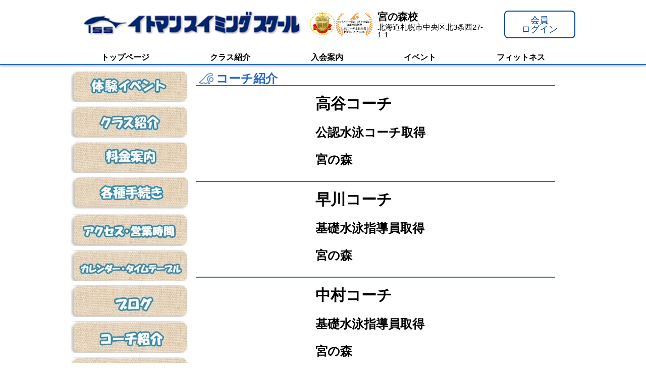

--- FILE ---
content_type: text/html; charset=UTF-8
request_url: https://www.itoman.com/school/coaches.php?school=miyanomori
body_size: 2651
content:

<!DOCTYPE html>
<html>

<head><script>(function(w,i,g){w[g]=w[g]||[];if(typeof w[g].push=='function')w[g].push(i)})
(window,'GTM-PKWW','google_tags_first_party');</script><script>(function(w,d,s,l){w[l]=w[l]||[];(function(){w[l].push(arguments);})('set', 'developer_id.dY2E1Nz', true);
		var f=d.getElementsByTagName(s)[0],
		j=d.createElement(s);j.async=true;j.src='/ngstracking/';
		f.parentNode.insertBefore(j,f);
		})(window,document,'script','dataLayer');</script>
  <meta charset="utf-8">
  <meta http-equiv="X-UA-Compatible" content="IE=edge">
  <title>
            【体験教室受付中】イトマンスイミングスクール|宮の森校
    </title>
<meta content="イトマン,スイミング,水泳教室,ベビー,宮の森,北海道札幌市中央区,東西線西28丁目駅" name="keywords">
<meta content="北海道札幌市中央区" name="description">  <link rel="stylesheet" href="./assets/css/unpkg.css">
  <link rel="stylesheet" href="./css/style.css">
  <link rel="stylesheet" href="./css/coaches.css">
<script type="text/javascript" async src="/js/tracking_code.js" charset="utf-8"></script></head>

<body>
  <div id="app">
    <!-- ヘッダー-->
    <section id="header" class="wrapper">
    <div class="top_logos flex">
        <a href="https://www.itoman.com/"><img src="https://www.itoman.com/-img/share/siteLogo.png" class="itoman_logo"></a>
        <a href="https://www.itoman.com/event/17spring/"><img src="https://www.itoman.com/-img/share/20140830_joc.png"></a>
        <a href="https://www.itoman.com/coach/"><img src="./img/embrem.png"></a>
        <div>
            <h1>
                <span>
                                            宮の森校
                                    </span>
            </h1>
            <h2>
                <span>
                                            北海道札幌市中央区北3条西27-1-1                                    </span>
            </h2>
        </div>
<!--         <a class="login-btn" href="https://www1.nesty-gcloud.net/itoman-mypage/" target="_blank">会員<br>ログイン</a> -->

    <a href="https://www1.nesty-gcloud.net/itoman-mypage/" class="to-fitness-button" style="width: 130px; height: 35px; padding: 8px; display: block; color: #00469b; border: 2px solid;    border-radius: 8px; text-align: center; word-break: auto-phrase; font-size: 18px; background-color: #fff; margin: 0 0 0 36px;">
      <div>会員<br class="tab-content">ログイン</div>
    </a>

    </div>
</section>
<section id="top_nav">
    <nav class="fill">
        <ul class="nav_inner">
            <li><a href="./?school=miyanomori&target=0">トップページ</a></li>
            <li><a href="./class.php?school=miyanomori">クラス紹介</a></li>
            <li><a href="./introduction.php?school=miyanomori">入会案内</a></li>
            <li><a href="./events.php?school=miyanomori">イベント</a></li>
                                                <li><a href="https://www.itoman.com/fitness/school/miyanomori/">フィットネス</a></li>
                                                                    </ul>
    </nav>
</section>
    <div class="wrapper">
      <div class="el-row">
        <!-- サイドメニュー -->
        <div class="el-col el-col-5">
          <link rel="stylesheet" href="./css/side_menu.css">
<section id="side_menu">
    <div id="side_nav">
                    <a href="./events.php?school=miyanomori">
                <img src="./img/event_button.jpg">
            </a>
                <a href="./class.php?school=miyanomori">
            <img src="./img/class_button.jpg" class="img-margin-top">
        </a>
        <a href="./fee.php?school=miyanomori">
            <img src="./img/fee_button.jpg" class="img-margin-top">
        </a>
        <a href="./school_procedures.php?school=miyanomori">
            <img src="./img/procedure_button.jpg" class="img-margin-top">
        </a>
        <a href="./map.php?school=miyanomori">
            <img src="./img/access_button.jpg" class="img-margin-top">
        </a>
        <a href="./calendar.php?school=miyanomori">
            <img src="./img/calendar_button.jpg" class="img-margin-top">
        </a>
        <a href="./blog.php?school=miyanomori">
            <img src="./img/blog_button.jpg" class="img-margin-top">
        </a>
        <a href="./coaches.php?school=miyanomori">
            <img src="./img/coach_button.jpg" class="img-margin-top">
        </a>
        <a href="./bus.php?school=miyanomori">
            <img src="./img/bus_button.jpg" class="img-margin-top">
        </a>
        <a href="./players.php?school=miyanomori">
            <img src="./img/senshu_button.jpg" class="img-margin-top img-senshu">
        </a>
    </div>
</section>
        </div>

        <!-- 記事内容 -->
        <div class="el-col el-col-19">
          <div class="content_box">
            <div class="content_title flex">
              <img src="./img/swim_icon.png">
              <h2>コーチ紹介</h2>
            </div>

            <div class="content_propaty">
                              <div>
                  <!-- コーチ情報 -->
                  <div class="coach_header">
                    <div class="el-row">
                      <div class="el-col el-col-8">
                        <img src="" class="coach_photo">
                      </div>
                      <div class="el-col el-col-16">
                        <div class="coach_abs">
                          <h3>高谷コーチ</h3>
                          <p>公認水泳コーチ取得</p>
                          <p>宮の森</p>
                        </div>
                      </div>
                    </div>
                  </div>

                </div>
                              <div>
                  <!-- コーチ情報 -->
                  <div class="coach_header">
                    <div class="el-row">
                      <div class="el-col el-col-8">
                        <img src="" class="coach_photo">
                      </div>
                      <div class="el-col el-col-16">
                        <div class="coach_abs">
                          <h3>早川コーチ</h3>
                          <p>基礎水泳指導員取得</p>
                          <p>宮の森</p>
                        </div>
                      </div>
                    </div>
                  </div>

                </div>
                              <div>
                  <!-- コーチ情報 -->
                  <div class="coach_header">
                    <div class="el-row">
                      <div class="el-col el-col-8">
                        <img src="" class="coach_photo">
                      </div>
                      <div class="el-col el-col-16">
                        <div class="coach_abs">
                          <h3>中村コーチ</h3>
                          <p>基礎水泳指導員取得</p>
                          <p>宮の森</p>
                        </div>
                      </div>
                    </div>
                  </div>

                </div>
                              <div>
                  <!-- コーチ情報 -->
                  <div class="coach_header">
                    <div class="el-row">
                      <div class="el-col el-col-8">
                        <img src="" class="coach_photo">
                      </div>
                      <div class="el-col el-col-16">
                        <div class="coach_abs">
                          <h3>長谷川コーチ</h3>
                          <p>基礎水泳指導員取得</p>
                          <p>宮の森</p>
                        </div>
                      </div>
                    </div>
                  </div>

                </div>
                          </div>

          </div>
        </div>
      </div>
    </div>

    <!-- 問い合わせフォームボタン -->
    <section class="wrapper">
        <section class="wrapper button_zone" style="padding-top: 40px;">
    <div class="el-row">
      <div class="el-col el-col-12">
        <a href="https://www.itoman.com/lform/nyukai/input?s=miyanomori" class="btn-open red">
          <span style="font-size: 28px;">入会</span>のお問い合わせはこちら
        </a>
      </div>
      <div class="el-col el-col-12">
        <a href="https://www.itoman.com/lform/toiawase/input?s=miyanomori" class="btn-open blue">
          <span style="font-size: 28px;">その他</span>のお問い合わせはこちら
        </a>
      </div>
    </div>
  </section>

<div id="weather_main" class="flex">
  <div id="weath_banner">
    <a href="https://www.itoman.com/rival/">
      <img src="./img/weathar_ban.jpg">
    </a>
  </div>
</div>
    </section>

    <!-- フッター -->
    <link rel="stylesheet" href="./css/footer.css">
<div id="footer">
  <div id="footer_inner">
    <div id="footer_left">
        <div id="CopyRight">
            <div id="cp_text">
                Copyright(C) Nagase Brothers Inc.
            </div>
            <ul id="cp_menu">
                <li class="li-width-6"><a href="https://www.itoman.com/corp/">会社案内</a></li>
                <li class="li-width-6"><a href="https://www.itoman.com/corp/saiyo.php">採用情報</a></li>
                <li class="li-width-10"><a href="https://www.itoman.com/corp/privacy_policy.php">個人情報保護方針</a></li>
            </ul>
        </div>
    </div>
    <div id="footer_repeat"></div>
    <div id="footer_right">
        <div id="footmenu">
            <a href=""><img src="./img/foot_pagetop.gif" alt="ページトップへもどる"></a>
            <a href="https://www.itoman.com/qanda/" target="_blank" rel="noopener"><img src="./img/foot_qanda.gif" alt="よくあるご質問"></a>
            <div class="clear"></div>
        </div>
    </div>
    <div class="clear"></div>
  </div>
</div>  </div>

  <script type="text/javascript" src="https://www.itoman.com/common_source/pc/js/global.js"></script><script type="text/javascript" src="https://www.itoman.com/js/tracking_code.js" charset="utf-8"></script>  <script src="./assets/js/vue.min.js"></script>
  <script src="./assets/js/index.js"></script>
  <script src="./js/global.js?1917176487"></script>
</body>


--- FILE ---
content_type: text/html
request_url: https://cdn.penglue.jp/clients/52776104-ac24-4794-98f9-a1822dbeee37/public/scripts/script.js
body_size: 35480
content:

;(function () {
    var pgid = '52776104-ac24-4794-98f9-a1822dbeee37';
    var sameDomainPopupFlag = 'false';
    var pgRef = document.referrer;
    var pgHereHost = window.location.hostname;
    var pgSStr = "^https?://" + pgHereHost;
    var pgRExp = new RegExp(pgSStr, "i");
    var pgRefFlg = 'false';
    if (pgRef.length === 0) {
        pgRefFlg = 'false';
    } else if (sameDomainPopupFlag !== 'true' && pgRef.match(pgRExp)) {
        pgRefFlg = 'true';
    } else {
        pgRefFlg = 'false';
    }
    // check device module
    var getDevice = (function(){
        var ua = navigator.userAgent;
        if(ua.indexOf('iPhone') > 0 || ua.indexOf('iPod') > 0 || ua.indexOf('Android') > 0 && ua.indexOf('Mobile') > 0){
            return 'sp';
        }else if(ua.indexOf('iPad') > 0 || ua.indexOf('Android') > 0){
            return 'tab';
        }else{
            return 'other';
        }
    })();
    // other is PC
    var pcPopUpFlag = 'false';
    if (pcPopUpFlag != 'true' && getDevice === "other"){
        pgSetCookie();
    }
    // judge luid or not
    function getParams(){
        let params = location.search;
        return params;
    }
    if (getParams().match(/luid=/)){
        pgRefFlg = 'true';
        pgSetCookie();
    }

    // already or not
    var pgModalFlg = 'false';
    const pgAiCookie = generateUuid();
    var pgModalCookieArr = document.cookie.split(';');
    for (var c of pgModalCookieArr) {
        var cArray = c.split('=');
        if (cArray && cArray[0] && cArray[0].trim() === 'pgmodal2') {
            pgModalFlg = cArray[1];
        }
    }

    var backPopupFlag = 'false';
    if (backPopupFlag === 'true') {
        if (pgModalFlg !== 'true' && pgRefFlg !== 'true') {
            var aRndNum = parseInt(Math.random() * 100).toString(),
                bRndNum = parseInt(Math.random() * 100).toString();
            var pgHash = "#pg" + aRndNum;
            if (location.hash !== pgHash) {
                history.pushState(pgHash, null, null);
                var pgCurrentHash = pgHash;
                history.pushState("#pg" + bRndNum, null, null);
            }
            document.addEventListener('click', function (e) {
                if (e.target.tagName === "A") return;
            });
            window.addEventListener('popstate', function (e) {
                if (history.state === pgCurrentHash && pgModalFlg !== 'true') {
                    e.preventDefault();
                    pgModalOpen('back');
                    pgSetCookie();
                    pgModalClose();
                    pgModalFlg = 'true';
                    showCountPopup = true;
                    return false;
                }
            }, false);
        }
    }

    var unloadPopFlag = 'false';
    if (unloadPopFlag === 'true') {
        window.addEventListener('beforeunload', function (e) {
            if (pgModalFlg !== 'true') {
                e.preventDefault();
                pgModalOpen('unload');
                pgSetCookie();
                pgModalClose();
                pgModalFlg = 'true';
                showCountPopup = true;
                return false;
            }
        }, false);
        window.addEventListener('unload', function (e) {
            if (pgModalFlg !== 'true') {
                e.preventDefault();
                pgModalOpen('unload');
                pgSetCookie();
                pgModalClose();
                pgModalFlg = 'true';
                showCountPopup = true;
                return false;
            }
        }, false);
    }
    var anotherTabScreenOffPopFlag = 'false';
    var lastVisibilityState = '';
    if (anotherTabScreenOffPopFlag === 'true') {
        document.addEventListener('visibilitychange', function (e) {
            if (pgModalFlg !== 'true') {
                if (lastVisibilityState === 'hidden' && document.visibilityState === 'visible') { 
                    e.preventDefault();
                    pgModalOpen('anotherTabScreenOff');
                    pgSetCookie();
                    pgModalClose();
                    pgModalFlg = 'true';
                    showCountPopup = true;
                    return false;
                }
            }
            lastVisibilityState = document.visibilityState;
        }, false);
    }

    var popupAgainSec = Number("60") * 60;
    function pgSetCookie() {
        document.cookie = `pgmodal2=true; max-age=${popupAgainSec}; path=/; Secure`;
        //document.cookie = 'pgmodal=true; max-age=86400; path=/';
    }

	var nowDate = new Date();
    function pgModalOpen(actionName) {
        var inlineStyle = `#pg-modal{z-index:1000000;position:fixed}.pg-modal{width:100%;height:100%;position:fixed;top:0;left:0;z-index:1000000}.pg-modal__overlay{width:100%;height:100%;position:fixed;top:0;left:0;z-index:10000;background:rgba(102,102,102,.9);transition:all .3s}.pg-modal-body{overflow:visible;width:320px;height:480px;position:absolute;top:50%;left:50%;z-index:10001;text-align:center;transform:translate(-50%,-50%)}@media screen and (max-width:480px){.pg-modal-body{overflow:visible;width:85%;height:0;padding-top:132.8125%;box-sizing:border-box}}#pg-modal__close{width:40px;height:40px;position:absolute;z-index:1000000;top:-15px;left:-15px;background:#fff;border-radius:50%;box-shadow:0 0 7px #141414}.pg-modal .icon{position:absolute;top:50%;left:50%;transform:translate(-50%,-50%);display:inline-block;width:20px;height:20px;stroke-width:0;stroke:currentColor;fill:currentColor}#pg-modal-content{position:relative}.pg-modal__btn--line{width:100%;text-align:center;padding:0!important;margin:20px 0 15px!important}.pg-modal__btn--line a{display:inline-block;font-size:20px!important;line-height:40px!important;color:#fff!important;text-decoration:none!important;background-color:#52b448!important;background-image:url("data:image/svg+xml;charset=utf-8,%3Csvg xmlns='http://www.w3.org/2000/svg' viewBox='0 0 512 511.99'%3E%3Cpath d='M443.2 233.29c0-84.14-84.35-152.6-188-152.6s-188 68.46-188 152.6c0 75.43 66.9 138.61 157.26 150.55 6.13 1.32 14.46 4 16.57 9.27 1.89 4.76 1.24 12.2.61 17 0 0-2.21 13.26-2.69 16.09-.82 4.75-3.78 18.6 16.29 10.14s108.21-63.76 147.66-109.16c27.25-29.89 40.3-60.18 40.3-93.89zm-254.38 44.92a3.67 3.67 0 01-3.66 3.67h-52.69a3.6 3.6 0 01-2.53-1l-.06-.05v-.05a3.65 3.65 0 01-1-2.53v-81.96a3.66 3.66 0 013.66-3.66h13.19a3.66 3.66 0 013.66 3.66v65.07h35.84a3.66 3.66 0 013.66 3.66zm31.8 0a3.65 3.65 0 01-3.66 3.65h-13.2a3.65 3.65 0 01-3.66-3.65v-81.92a3.66 3.66 0 013.66-3.66H217a3.66 3.66 0 013.66 3.66zm90.78 0a3.65 3.65 0 01-3.66 3.65h-13.19a3.67 3.67 0 01-.94-.12h-.05l-.25-.08h-.11l-.18-.08-.17-.08-.11-.06-.22-.14a3.45 3.45 0 01-.93-.9L254 229.56v48.66a3.66 3.66 0 01-3.67 3.65H237.1a3.65 3.65 0 01-3.66-3.65v-81.93a3.66 3.66 0 013.66-3.66h13.86l.21.05h.13l.21.07h.12a1.31 1.31 0 01.21.08l.12.06.19.11a.41.41 0 01.11.07l.19.13.1.07.19.16.07.07a2.28 2.28 0 01.22.22 3.58 3.58 0 01.28.37L290.89 245v-48.71a3.66 3.66 0 013.66-3.66h13.19a3.66 3.66 0 013.66 3.66zm72.83-68.74a3.66 3.66 0 01-3.65 3.67h-35.84V227h35.84a3.66 3.66 0 013.65 3.67v13.19a3.65 3.65 0 01-3.65 3.66h-35.84v13.85h35.84a3.65 3.65 0 013.65 3.66v13.19a3.66 3.66 0 01-3.65 3.67h-52.7a3.66 3.66 0 01-2.53-1l-.05-.05a.12.12 0 01-.05-.05 3.65 3.65 0 01-1-2.53V196.3a3.6 3.6 0 011-2.52l.06-.07a3.63 3.63 0 012.54-1h52.7a3.66 3.66 0 013.65 3.67z' fill='%23fff' data-name='レイヤー 1'/%3E%3C/svg%3E")!important;-webkit-background-size:50px auto!important;background-size:50px auto!important;background-position:5px 5px!important;border-radius:7px!important;padding:10px 15px 10px 60px!important}a.pg-modal__btn--line:hover{color:#fff}#pg-modal-content{width:320px;height:480px;border:none!important;margin:0!important}@media screen and (max-width:480px){#pg-modal-content{width:100%;height:100%;position:absolute;top:0;left:0}}.pg-modal__banner{line-height:0!important;padding:0!important;margin:0!important}`;
        var insStyleTag = document.createElement('style');
        insStyleTag.innerHTML = inlineStyle;
        document.head.insertAdjacentElement('beforeend', insStyleTag);

        var inlineContainerWrap = `<svg> <defs> <symbol id="icon-cross" viewBox="0 0 32 32"> <title>cross</title> <path d="M31.708 25.708c-0-0-0-0-0-0l-9.708-9.708 9.708-9.708c0-0 0-0 0-0 0.105-0.105 0.18-0.227 0.229-0.357 0.133-0.356 0.057-0.771-0.229-1.057l-4.586-4.586c-0.286-0.286-0.702-0.361-1.057-0.229-0.13 0.048-0.252 0.124-0.357 0.228 0 0-0 0-0 0l-9.708 9.708-9.708-9.708c-0-0-0-0-0-0-0.105-0.104-0.227-0.18-0.357-0.228-0.356-0.133-0.771-0.057-1.057 0.229l-4.586 4.586c-0.286 0.286-0.361 0.702-0.229 1.057 0.049 0.13 0.124 0.252 0.229 0.357 0 0 0 0 0 0l9.708 9.708-9.708 9.708c-0 0-0 0-0 0-0.104 0.105-0.18 0.227-0.229 0.357-0.133 0.355-0.057 0.771 0.229 1.057l4.586 4.586c0.286 0.286 0.702 0.361 1.057 0.229 0.13-0.049 0.252-0.124 0.357-0.229 0-0 0-0 0-0l9.708-9.708 9.708 9.708c0 0 0 0 0 0 0.105 0.105 0.227 0.18 0.357 0.229 0.356 0.133 0.771 0.057 1.057-0.229l4.586-4.586c0.286-0.286 0.362-0.702 0.229-1.057-0.049-0.13-0.124-0.252-0.229-0.357z"/> </symbol> </defs></svg><div id="pg-modal"> <div class="pg-modal"> <div class="pg-modal__overlay"></div><div class="pg-modal-body" id="pg-modal__content"> <div id="pg-modal__close"> <svg class="icon icon-cross"> <use xlink:href="#icon-cross"></use> </svg> </div></div></div></div>`;
        var pgModalTag = document.createElement('div');
        pgModalTag.id = 'pg-modal';
        pgModalTag.innerHTML = inlineContainerWrap;
        document.getElementsByTagName('body')[0].insertAdjacentElement('beforeend', pgModalTag);

        let pgModalInnerTag = document.createElement('iframe');

        var abTestFlag = 'false';
        var abURLTestFlag = 'false';
        if (pgid==='f99350e8-d083-4688-b2c0-5f9c8ce960ba') {
            pgModalInnerTag = document.createElement('div');
            pgModalInnerTag.id = 'pg-modal-content';
            if (abTestFlag === 'true') {
                if (nowDate.getSeconds() % 2 === 0) {
                    pgModalInnerTag.innerHTML = `
                        <div class="p-banner">
                          <a href="https://cdn.penglue.jp/clients/f99350e8-d083-4688-b2c0-5f9c8ce960ba/public/static/redirect.html?action=${actionName}&imageName=none" data-pgreferrer="" id="js-popupLink" target="_blank" rel="noopener">
                           <img src="https://cdn.penglue.jp/clients/f99350e8-d083-4688-b2c0-5f9c8ce960ba/public/images/none" width="320" height="480"/>
                          </a>
                          <div class="p-banner__link">
                            <a href="https://penglue.jp/?utm_source=modal&amp;utm_medium=referral&amp;utm_campaign=modal" target="_blank" rel="noopener" style="color:#fff">Powered by Penglue</a>
                          </div>
                        </div>`;
                    try {
                        fetch(`https://cdn.penglue.jp/clients/f99350e8-d083-4688-b2c0-5f9c8ce960ba/public/static/banner.html?action=${actionName}&imageName=none`, {
                            method: 'GET',
                            mode: 'no-cors',
                            keepalive: true
                        }).catch(error => {
                            ;
                        });
                    } catch (e) {
                        ;
                    }
                } else {
                    pgModalInnerTag.innerHTML = `
                        <div class="p-banner">
                          <a href="https://cdn.penglue.jp/clients/f99350e8-d083-4688-b2c0-5f9c8ce960ba/public/static/redirect.html?action=${actionName}&imageName=none" data-pgreferrer="" id="js-popupLink" target="_blank" rel="noopener">
                           <img src="https://cdn.penglue.jp/clients/f99350e8-d083-4688-b2c0-5f9c8ce960ba/public/images/none" width="320" height="480"/>
                          </a>
                          <div class="p-banner__link">
                            <a href="https://penglue.jp/?utm_source=modal&amp;utm_medium=referral&amp;utm_campaign=modal" target="_blank" rel="noopener" style="color:#fff">Powered by Penglue</a>
                          </div>
                        </div>`;
                    try {
                        fetch(`https://cdn.penglue.jp/clients/f99350e8-d083-4688-b2c0-5f9c8ce960ba/public/static/banner.html?action=${actionName}&imageName=none`, {
                            method: 'GET',
                            mode: 'no-cors',
                            keepalive: true
                        }).catch(error => {
                            ;
                        });
                    } catch (e) {
                        ;
                    }
                }
            } else {
                pgModalInnerTag.innerHTML = `
                  <div class="p-banner">
                      <a href="https://cdn.penglue.jp/clients/f99350e8-d083-4688-b2c0-5f9c8ce960ba/public/static/redirect.html?action=${actionName}&imageName=260108_itoman_pop007_ver1.gif" data-pgreferrer="" id="js-popupLink" target="_blank" rel="noopener">
                       <img src="https://cdn.penglue.jp/clients/f99350e8-d083-4688-b2c0-5f9c8ce960ba/public/images/260108_itoman_pop007_ver1.gif" width="320" height="480"/>
                      </a>
                      <div class="p-banner__link">
                        <a href="https://penglue.jp/?utm_source=modal&amp;utm_medium=referral&amp;utm_campaign=modal" target="_blank" rel="noopener" style="color:#fff">Powered by Penglue</a>
                      </div>
                  </div>`;
                try {
                    fetch(`https://cdn.penglue.jp/clients/f99350e8-d083-4688-b2c0-5f9c8ce960ba/public/static/banner.html?action=${actionName}&imageName=260108_itoman_pop007_ver1.gif`, {
                        method: 'GET',
                        mode: 'no-cors',
                        keepalive: true
                    }).catch(error => {
                        ;
                    });
                } catch (e) {
                    ;
                }
            }

        } else if (pgid==='4ecbfb49-01e4-440a-b2e9-294884708ca0') {
            pgModalInnerTag = document.createElement('div');
            pgModalInnerTag.id = 'pg-modal-content';
            if (abTestFlag === 'true') {
                if (nowDate.getSeconds() % 2 === 0) {
                    pgModalInnerTag.innerHTML = `
                        <div class="p-banner">
                          <a href="https://cdn.penglue.jp/clients/4ecbfb49-01e4-440a-b2e9-294884708ca0/public/static/redirect.html?action=${actionName}&imageName=none" data-pgreferrer="" id="js-popupLink" target="_blank" rel="noopener">
                           <img src="https://cdn.penglue.jp/clients/4ecbfb49-01e4-440a-b2e9-294884708ca0/public/images/none" width="320" height="480"/>
                          </a>
                          <div class="p-banner__link">
                            <a href="https://penglue.jp/?utm_source=modal&amp;utm_medium=referral&amp;utm_campaign=modal" target="_blank" rel="noopener" style="color:#fff">Powered by Penglue</a>
                          </div>
                        </div>`;
                    try {
                        fetch(`https://cdn.penglue.jp/clients/4ecbfb49-01e4-440a-b2e9-294884708ca0/public/static/banner.html?action=${actionName}&imageName=none`, {
                            method: 'GET',
                            mode: 'no-cors',
                            keepalive: true
                        }).catch(error => {
                            ;
                        });
                    } catch (e) {
                        ;
                    }
                } else {
                    pgModalInnerTag.innerHTML = `
                        <div class="p-banner">
                          <a href="https://cdn.penglue.jp/clients/4ecbfb49-01e4-440a-b2e9-294884708ca0/public/static/redirect.html?action=${actionName}&imageName=none" data-pgreferrer="" id="js-popupLink" target="_blank" rel="noopener">
                           <img src="https://cdn.penglue.jp/clients/4ecbfb49-01e4-440a-b2e9-294884708ca0/public/images/none" width="320" height="480"/>
                          </a>
                          <div class="p-banner__link">
                            <a href="https://penglue.jp/?utm_source=modal&amp;utm_medium=referral&amp;utm_campaign=modal" target="_blank" rel="noopener" style="color:#fff">Powered by Penglue</a>
                          </div>
                        </div>`;
                    try {
                        fetch(`https://cdn.penglue.jp/clients/4ecbfb49-01e4-440a-b2e9-294884708ca0/public/static/banner.html?action=${actionName}&imageName=none`, {
                            method: 'GET',
                            mode: 'no-cors',
                            keepalive: true
                        }).catch(error => {
                            ;
                        });
                    } catch (e) {
                        ;
                    }
                }
            } else {
                pgModalInnerTag.innerHTML = `
                  <div class="p-banner">
                      <a href="https://cdn.penglue.jp/clients/4ecbfb49-01e4-440a-b2e9-294884708ca0/public/static/redirect.html?action=${actionName}&imageName=260108_itoman_pop007_ver1.gif" data-pgreferrer="" id="js-popupLink" target="_blank" rel="noopener">
                       <img src="https://cdn.penglue.jp/clients/4ecbfb49-01e4-440a-b2e9-294884708ca0/public/images/260108_itoman_pop007_ver1.gif" width="320" height="480"/>
                      </a>
                      <div class="p-banner__link">
                        <a href="https://penglue.jp/?utm_source=modal&amp;utm_medium=referral&amp;utm_campaign=modal" target="_blank" rel="noopener" style="color:#fff">Powered by Penglue</a>
                      </div>
                  </div>`;
                try {
                    fetch(`https://cdn.penglue.jp/clients/4ecbfb49-01e4-440a-b2e9-294884708ca0/public/static/banner.html?action=${actionName}&imageName=260108_itoman_pop007_ver1.gif`, {
                        method: 'GET',
                        mode: 'no-cors',
                        keepalive: true
                    }).catch(error => {
                        ;
                    });
                } catch (e) {
                    ;
                }
            }

        } else {
            pgModalInnerTag.id = 'pg-modal-content';
            if (abTestFlag === 'true' && abURLTestFlag === 'true') {
                if (nowDate.getSeconds() % 2 === 0 && nowDate.getMilliseconds() % 2 === 0) {
                    pgModalInnerTag.src = `https://cdn.penglue.jp/clients/52776104-ac24-4794-98f9-a1822dbeee37/public/static/banner_a_url_a.html?action=${actionName}&imageName=none&ABlink={{url_a}}`
                } else if (nowDate.getSeconds() % 2 === 0 && nowDate.getMilliseconds() % 2 != 0) {
                    pgModalInnerTag.src = `https://cdn.penglue.jp/clients/52776104-ac24-4794-98f9-a1822dbeee37/public/static/banner_a_url_b.html?action=${actionName}&imageName=none&ABlink={{url_b}}`
                } else if (nowDate.getSeconds() % 2 != 0 && nowDate.getMilliseconds() % 2 === 0) {
                    pgModalInnerTag.src = `https://cdn.penglue.jp/clients/52776104-ac24-4794-98f9-a1822dbeee37/public/static/banner_b_url_a.html?action=${actionName}&imageName=none&ABlink={{url_a}}`
                } else {
                    pgModalInnerTag.src = `https://cdn.penglue.jp/clients/52776104-ac24-4794-98f9-a1822dbeee37/public/static/banner_b_url_b.html?action=${actionName}&imageName=none&ABlink={{url_b}}`
                }
            } else if (abTestFlag === 'true' && abURLTestFlag === 'false') {
                if (nowDate.getSeconds() % 2 === 0) {
                    pgModalInnerTag.src = `https://cdn.penglue.jp/clients/52776104-ac24-4794-98f9-a1822dbeee37/public/static/banner_a.html?action=${actionName}&imageName=none`
                } else {
                    pgModalInnerTag.src = `https://cdn.penglue.jp/clients/52776104-ac24-4794-98f9-a1822dbeee37/public/static/banner_b.html?action=${actionName}&imageName=none`
                }
            } else if (abTestFlag === 'false' && abURLTestFlag === 'true') {
                if (nowDate.getSeconds() % 2 === 0) {
                    pgModalInnerTag.src = `https://cdn.penglue.jp/clients/52776104-ac24-4794-98f9-a1822dbeee37/public/static/banner_url_a.html?action=${actionName}&ABlink={{url_b}}`
                } else {
                    pgModalInnerTag.src = `https://cdn.penglue.jp/clients/52776104-ac24-4794-98f9-a1822dbeee37/public/static/banner_url_b.html?action=${actionName}&ABlink={{url_b}}`
                }
            } else {
                pgModalInnerTag.src = `https://cdn.penglue.jp/clients/52776104-ac24-4794-98f9-a1822dbeee37/public/static/banner.html?action=${actionName}`
            }
            pgModalInnerTag.scrolling = "no";
            pgModalInnerTag.frameBorder = "0";
            pgModalInnerTag.marginWidth = "0";
            pgModalInnerTag.marginHeight = "0";
        }
        document.getElementById('pg-modal__content').insertAdjacentElement('beforeend', pgModalInnerTag);
    }

    function pgModalClose() {
        var pgCloseEle = document.getElementById('pg-modal__close');
        pgCloseEle.addEventListener('click', function () {
            var pgRemEle = document.getElementById('pg-modal');
            pgRemEle.remove();
        }, false);
    }

    var showCountPopup = false;

    function showPopup(){
        if (aiModalFlg !=='true' && showCountPopup !== true && pgModalFlg !== 'true' && pgRefFlg !== 'true') {
            pgModalOpen('wait');
            pgSetCookie();
            pgModalClose();
            pgModalFlg = 'true';
            showCountPopup = true;            
        }
    }

    var popupSecFlag = 'false';
    var popup_millisec = Number("9999999000");

    if (popupSecFlag === 'true'){
        var myTimer = setInterval(showPopup, popup_millisec);
    }
    function clearPopup(){
        if (popupSecFlag === 'true') {
            // 初期化
            clearInterval(myTimer);
            myTimer = setInterval(showPopup, popup_millisec);
        }
    }

    var touchstart = 0;
    var touchmove = 0;
    var touchend = 0;
    var mouseover = 0;
    var mouseout = 0;
    var scrollUpSmall = 0;
    var scrollUpMedium = 0;
    var scrollUpLarge = 0;
    var scrollDownSmall = 0;
    var scrollDownMedium = 0;
    var scrollDownLarge = 0;
    var click = 0;
    var inputFlag = 0;
    var onfocus = 0;
    var onblur = 0;
    // var popstate = 0;
    // var onunload = 0;
    // var beforeunload = 0;
    var mousedown = 0;
    var mouseup = 0;
    var mousemove = 0;
    var pageshow = 0;
    var pagehide = 0;
    var aiTrue = 0;
    var notAction = 0;
    var path = location.pathname;
    var query = location.search;
    path = path + query;

    // 垂直方向
    var y = window.pageYOffset;

    var aiModalFlg = 'false';

    function postLog() {

        // スクロールの測定
        const newY = window.pageYOffset;

        // 上にスクロールの場合
        if ((y - newY) > 0 && (y - newY) < 200) {
            scrollUpSmall = 1;
        } else if ((y - newY) >= 200 && (y - newY) < 1000) {
            scrollUpMedium = 1;
        } else if ((y - newY) >= 1000) {
            scrollUpLarge = 1;
        }

        // 下にスクロールの場合
        if ((y - newY) < 0 && (y - newY) > -200) {
            scrollDownSmall = 1;
        } else if ((y - newY) <= -200 && (y - newY) > -1000) {
            scrollDownMedium = 1;
        } else if ((y - newY) <= -1000) {
            scrollDownLarge = 1;
        }

        if (touchstart===0 && touchmove===0 && touchend===0 && mouseover===0 && mouseout===0
            && scrollUpSmall===0 && scrollUpMedium===0 && scrollUpLarge===0 && scrollDownSmall===0 && scrollDownMedium===0
            && scrollDownLarge===0 && click===0 && inputFlag===0 && onfocus===0 && onblur===0 && mousedown===0 && mouseup===0
            && mousemove===0 && pageshow===0 && pagehide===0) {
            notAction = 1;
        }

        fetch(`https://ai.penglue.jp/log.gif?pgid=${pgid}&path=${path}&touchstart=${touchstart}&touchmove=${touchmove}&touchend=${touchend}&mouseover=${mouseover}&mouseout=${mouseout}&scrollUpSmall=${scrollUpSmall}&scrollUpMedium=${scrollUpMedium}&scrollUpLarge=${scrollUpLarge}&scrollDownSmall=${scrollDownSmall}&scrollDownMedium=${scrollDownMedium}&scrollDownLarge=${scrollDownLarge}&click=${click}&inputFlag=${inputFlag}&onfocus=${onfocus}&onblur=${onblur}&mousedown=${mousedown}&mouseup=${mouseup}&mousemove=${mousemove}&pageshow=${pageshow}&pagehide=${pagehide}&notAction=${notAction}&cookie=${pgAiCookie}&aitrue=${aiTrue}`, {
            method: 'GET',
            keepalive: true
        });

        touchstart = 0;
        touchmove = 0;
        touchend = 0;
        mouseover = 0;
        mouseout = 0;
        scrollUpSmall = 0;
        scrollUpMedium = 0;
        scrollUpLarge = 0;
        scrollDownSmall = 0;
        scrollDownMedium = 0;
        scrollDownLarge = 0;
        click = 0;
        inputFlag = 0;
        onfocus = 0;
        onblur = 0;
        // popstate = 0;
        // onunload = 0;
        // beforeunload = 0;
        mousedown = 0;
        mouseup = 0;
        mousemove = 0;
        pageshow = 0;
        pagehide = 0;
        aiTrue = 0;
        notAction = 0;

        // スクロールの開始位置を再定義
        y = window.pageYOffset;
    }

    var aiLogFlag = 'false';
    if (aiLogFlag === 'true' && (getDevice === 'sp' || getDevice === 'tab')){
        setInterval(postLog, 1000);
    }

    function aiShowPopup(){
        if (aiModalFlg !=='true' && showCountPopup !== true && pgModalFlg !== 'true' && pgRefFlg !== 'true') {
            showCountPopup = true;
            aiTrue = 1;
            pgModalOpen('prediction');
            pgSetCookie();
            postLog();
            pgModalClose();
            pgModalFlg = 'true';
            aiModalFlg = 'true';
        }
    }

    var show_rate = Number('80') / 100;
    function postData() {

        // スクロールの測定
        const newApiY = window.pageYOffset;

        // 上にスクロールの場合
        if ((apiY - newApiY) > 0 && (apiY - newApiY) < 200) {
            apiScrollUpSmall = 1;
        } else if ((apiY - newApiY) >= 200 && (apiY - newApiY) < 1000) {
            apiScrollUpMedium = 1;
        } else if ((apiY - newApiY) >= 1000) {
            apiScrollUpLarge = 1;
        } else {
            apiScrollUpZero = 1;
        }

        // 下にスクロールの場合
        if ((apiY - newApiY) < 0 && (apiY - newApiY) > -200) {
            apiScrollDownSmall = 1;
        } else if ((apiY - newApiY) <= -200 && (apiY - newApiY) > -1000) {
            apiScrollDownMedium = 1;
        } else if ((apiY - newApiY) <= -1000) {
            apiScrollDownLarge = 1;
        } else {
            apiScrollDownZero = 1;
        }

//        let action_log = [apiTouchstart, apiTouchmove, apiTouchend, apiMouseover, apiMouseout, apiScrollUpZero, apiScrollUpSmall, apiScrollUpMedium, apiScrollUpLarge, apiScrollDownZero, apiScrollDownSmall, apiScrollDownMedium, apiScrollDownLarge, apiClick, apiInputFlag, apiOnfocus, apiOnblur, apiMousedown, apiMouseup, apiMousemove, apiPageshow, apiPagehide];
//        API側も適応
        if (apiTouchstart===0 && apiTouchmove===0 && apiTouchend===0 && apiMouseover===0 && apiMouseout===0 && apiScroll===0
            && apiClick===0 && apiInputFlag===0 && apiOnfocus===0 && apiScrollDownSmall===0 && apiScrollDownMedium===0
            && apiScrollDownLarge===0 && apiClick===0 && apiInputFlag===0 && apiOnfocus===0 && apiOnblur===0 && apiMousedown===0 && apiMouseup===0
            && apiMousemove===0 && apiPageshow===0 && apiPagehide===0) {
            apiNotAction = 1;
        }
        let action_log = [apiTouchstart, apiTouchmove, apiTouchend, apiMouseover, apiMouseout, apiScrollUpZero, apiScrollUpSmall, apiScrollUpMedium, apiScrollUpLarge, apiScrollDownSmall, apiScrollDownMedium, apiScrollDownLarge, apiClick, apiInputFlag, apiOnfocus, apiOnblur, apiMousedown, apiMouseup, apiMousemove, apiPageshow, apiPagehide];

        let params = {
            "action_log": action_log,
            "pgid": pgid,
            "cookie": pgAiCookie,
            "platform": platform,
            "show_rate": show_rate
        };
        let json_params = JSON.stringify(params);
        let url = "https://api.penglue.jp";
        let request = new XMLHttpRequest();
        request.open('POST', url);
        request.setRequestHeader('Content-Type', 'application/json');
        request.onreadystatechange = function () {
            if (request.readyState != 4) {
                // リクエスト中
                ;
            } else if (request.status != 200) {
                // 失敗
                ;
            } else {
                // 取得成功
                if (request.responseText && JSON.parse(request.responseText)["unload"]) {
                    aiShowPopup()
                }
            }
        };
        request.send(json_params);
        apiTouchstart = 0;
        apiTouchmove = 0;
        apiTouchend = 0;
        apiMouseover = 0;
        apiMouseout = 0;
        apiScroll = 0;
        apiClick = 0;
        apiInputFlag = 0;
        apiOnfocus = 0;
        apiOnblur = 0;
        apiMousedown = 0;
        apiMouseup = 0;
        apiMousemove = 0;
        apiPageshow = 0;
        apiPagehide = 0;
        apiScrollUpZero = 0;
        apiScrollUpSmall = 0;
        apiScrollUpMedium = 0;
        apiScrollUpLarge = 0;
        apiScrollDownZero = 0;
        apiScrollDownSmall = 0;
        apiScrollDownMedium = 0;
        apiScrollDownLarge = 0;
        apiNotAction = 0;

        // スクロールの開始位置を再定義
        apiY = window.pageYOffset;
    }

    var aiPopupFlag = 'false';
    if (aiPopupFlag === 'true'){
        var apiTouchstart = 0;
        var apiTouchmove = 0;
        var apiTouchend = 0;
        var apiMouseover = 0;
        var apiMouseout = 0;
        var apiScroll = 0;
        var apiClick = 0;
        var apiInputFlag = 0;
        var apiOnfocus = 0;
        var apiOnblur = 0;
        // popstate = 0;
        // onunload = 0;
        // beforeunload = 0;
        var apiMousedown = 0;
        var apiMouseup = 0;
        var apiMousemove = 0;
        var apiPageshow = 0;
        var apiPagehide = 0;
        var apiScrollUpZero = 0;
        var apiScrollUpSmall = 0;
        var apiScrollUpMedium = 0;
        var apiScrollUpLarge = 0;
        var apiScrollDownZero = 0;
        var apiScrollDownSmall = 0;
        var apiScrollDownMedium = 0;
        var apiScrollDownLarge = 0;
        var apiNotAction = 0;

        // 垂直方向
        var apiY = window.pageYOffset;

        var platform = '';
        if (navigator.userAgent.indexOf('iPhone') > 0 || navigator.userAgent.indexOf('iPod') > 0){
            platform = 'iPhone';
            setInterval(postData, 1000);
        }
        if (navigator.userAgent.indexOf('Android') > 0){
            platform = 'Android';
            setInterval(postData, 1000);
        }
    }

    function generateUuid() {
        let chars = "xxxxxxxx-xxxx-4xxx-yxxx-xxxxxxxxxxxx".split("");
        for (let i = 0, len = chars.length; i < len; i++) {
            switch (chars[i]) {
                case "x":
                    chars[i] = Math.floor(Math.random() * 16).toString(16);
                    break;
                case "y":
                    chars[i] = (Math.floor(Math.random() * 4) + 8).toString(16);
                    break;
            }
        }
        return chars.join("");
    }

    window.addEventListener('touchstart', function(event) {
        clearPopup();
        touchstart = 1;
        apiTouchstart = 1;
    }, false);

    window.addEventListener('touchmove', function(event) {
        clearPopup();
        touchmove = 1;
        apiTouchmove = 1;
    }, false);

    window.addEventListener('touchend', function(event) {
        clearPopup();
        touchend = 1;
        apiTouchend = 1;
    }, false);

    window.addEventListener( "mouseover", function (event) {
        clearPopup();
        mouseover = 1;
        apiMouseover = 1;
    }, false);

    window.addEventListener( "mouseout", function (event) {
        clearPopup();
        mouseout = 1;
        apiMouseout = 1;
    }, false);

    window.addEventListener( "scroll", function (event) {
        clearPopup();
        // scroll = 1;
        apiScroll = 1;
    }, false);

    window.addEventListener('click', function (event) {
        clearPopup();
        click = 1;
        apiClick = 1;
    }, false);

    window.addEventListener('input', function (event) {
        clearPopup();
        inputFlag = 1;
        apiInputFlag = 1;
    }, false);

    let input = document.querySelector('input');
    if (input){
        clearPopup();
        input.onblur = inputBlur;
        input.onfocus = inputFocus;
    }

    function inputFocus() {
        clearPopup();
        onfocus = 1;
        apiOnfocus = 1;
    }

    function inputBlur() {
        clearPopup();
        onblur = 1;
        apiOnblur = 1;
    }

//    document.addEventListener('DOMContentLoaded', function () {
//        // 子フレームのイベント
//        var iframeElements = document.getElementsByTagName('iframe');
//        for (var i = 0; i < iframeElements.length; i++) {
//            iframeElements[i].addEventListener('load', (function (element) {
//                return function () {
//                    element.contentWindow.document.addEventListener('change', clearPopup);
//                };
//            })(iframeElements[i]), false);
//        }
//    }, false);

    window.addEventListener('popstate', function (event) {
        clearPopup();
        event.preventDefault();
        // popstate = 1;
        if (aiLogFlag === 'true') {
            fetch(`https://ai.penglue.jp/log.gif?popstate=1`, {
                method: 'GET',
                keepalive: true
            }).catch(error => {
                ;
            });
        }
        return false;
    }, false);

    window.onunload = function() {
      // onunload = 1;
        if (aiLogFlag === 'true') {
            fetch(`https://ai.penglue.jp/log.gif?onunload=1`, {
                method: 'GET',
                keepalive: true
            }).catch(error => {
                ;
            });
        }
    };

    window.addEventListener('beforeunload', function (event) {
        // beforeunload = 1;
        if (aiLogFlag === 'true') {
            fetch(`https://ai.penglue.jp/log.gif?beforeunload=1`, {
                method: 'GET',
                keepalive: true
            }).catch(error => {
                ;
            });
        }
    },false);

    window.addEventListener( "mousedown", function (event) {
        clearPopup();
        mousedown = 1;
        apiMousedown = 1;
    }, false);

    window.addEventListener( "mouseup", function (event) {
        clearPopup();
        mouseup = 1;
        apiMouseup = 1;
    }, false);

    window.addEventListener( "mousemove", function (event) {
        clearPopup();
        mousemove = 1;
        apiMousemove = 1;
    }, false);

    window.addEventListener( "pageshow", function (event) {
        clearPopup();
        pageshow = 1;
        apiPageshow = 1;
    }, false);

    window.addEventListener( "pagehide", function (event) {
        pagehide = 1;
        apiPagehide = 1;
    }, false);
}());


--- FILE ---
content_type: text/css
request_url: https://www.itoman.com/school/css/coaches.css
body_size: 8
content:
.coach_photo{
	margin: 30px;
	width: 70%;
}

.coach_header{
	border-bottom: solid #286acc 2px;
}
.coach_abs h3{
	margin-top: 20px;
	font-weight: bold;
	font-size: 30px;
	text-align: left;
}
.coach_abs p{
	margin:30px auto;
	font-size: 24px;
	text-align: left;
	font-weight: bold;
}

.coach_content{
	border-bottom: solid #286acc 2px;
	text-align: left;
}
.question{
	color: #499fd0;
	font-size: 16px;
	line-height: 1.5;
	margin: 5px;
}
.answer{
	margin: 5px;
	line-height: 1.3;
}

--- FILE ---
content_type: text/css
request_url: https://www.itoman.com/school/css/side_menu.css
body_size: -130
content:
img.img-margin-top {
  margin-top: 5px;
}

img.img-senshu {
  width: 230px;
  padding-left: 2px;
}

--- FILE ---
content_type: text/css
request_url: https://www.itoman.com/school/css/footer.css
body_size: 239
content:
#footer {
  height: 280px;
  background-image: url('./../img/footer_back.jpg');
  background-repeat: no-repeat;
  background-position: center;
}

#footer_inner{
  max-width: 1920px; /* 横幅の最大値 */
  margin-left: auto;
  margin-right: auto;
}

#footer #CopyRight {
  float: left;
  width: 335px;
  margin: 160px 0 0 30px;
}

#footer #footmenu {
  float: right;
  width: 410px;
  margin: 211px 20px 0 0;
}

#footer #footmenu a {
  margin-left: 10px;
  display: block;
  float: left;
}

#footer #CopyRight #cp_text {
  font-size: 13px;
  color: #FFF;
  border-bottom: 1px dotted #FFF;
  padding-left: 5px;
}

#cp_menu {
  margin-left: 3px;
}

#cp_menu li {
  margin-right: 15px;
  padding: 5px 0 0 0;
  color: #FFF;
  font-size: 13px;
  height: 20px;
  float: left;
  text-align: right;
  background-image: url('./../img/cp_menu_icon.gif');
  background-repeat: no-repeat;
  background-position: 1px 5px;
}

#cp_menu li a {
  color: #FFF;
  text-decoration: none;
}

#cp_menu li a:hover {
  text-decoration: underline;
}

li.li-width-6 {
  width: 6em;
}

li.li-width-10 {
  width: 10em;
}

--- FILE ---
content_type: application/javascript
request_url: https://www.itoman.com/common_source/pc/js/global.js
body_size: 702
content:
/*  グローバルヘッダー アコーディオンメニュー ココカラ  */
/*  タッチインターフェースとそれ以外で処理を分岐
    タッチインターフェース：
      最初のタップでメニュー展開、その際.itoman-global-header-maintab直下のa要素の遷移は無効化
      展開後、.itoman-global-header-maintab直下のa要素の遷移機能を有効化
      それ以外の場所のタップでクローズ
    タッチインターフェース以外：
      従来通りマウスオーバーで展開、マウスアウトでクローズ
*/
const isTouchDevice = 'ontouchstart' in window || navigator.maxTouchPoints > 0;

const menuHandler = (id) => {
  const menu = document.getElementById(id);
  if (!menu) return;

  let isOpen = false;
  const maintab = menu.querySelector('.itoman-global-header-maintab > a');

  if (isTouchDevice) {
    maintab.addEventListener('click', (e) => {
      if (!isOpen) {
        e.preventDefault();
        menu.style.height = '670px';
        isOpen = true;
      } else {
        isOpen = false;
      }
    });

    document.addEventListener('touchstart', (e) => {
      const target = e.target;
      const isInside = menu.contains(target);
      const link = target.closest(`#${id} a`);

      if (isOpen) {
        if (!isInside) {
          menu.style.height = '30px';
          isOpen = false;
        } else if (link) {
          e.preventDefault();
          menu.style.height = '30px';
          isOpen = false;
          setTimeout(() => {
            window.location.href = link.href;
          }, 100);
        }
      }
    });
  } else {
    menu.addEventListener('mouseover', () => menu.style.height = '670px');
    menu.addEventListener('mouseout', () => menu.style.height = '30px');
  }
};

// メニューIDごとに実行
menuHandler('itoman-global-header-sub');
menuHandler('itoman-global-header-recommend');
/* グローバルヘッダー アコーディオンメニュー ココマデ */

--- FILE ---
content_type: application/javascript
request_url: https://www.itoman.com/school/js/global.js?1917176487
body_size: 717
content:
function data(){
	return {
		event_options: [{
            value: 'baby',
            label: 'ベビーちゃんのはじめて体験教室',
        },
        {
            value: 'taiken',
            label: '1日体験授業',
        },
        {
			value: 'hajimete',
          	label: 'はじめての体験教室',
		},
		{
			value: 'two_days',
          	label: 'もっとうまく！体験教室',
		},
		{
			value: 'tanki',
          	label: '短期教室',
		}],
		event_selected: 'baby',
		icons: {
			taiken: 'events.php',
			class: 'class.php',
			fee: 'fee.php',
			access: 'map.php',
			calendar: 'calendar.php',
			blog: 'blog.php',
			coach: 'coach.php',
			bus: 'bus.php',
		},
		notice_type: {
			earthquake_notice: '',
			etc: 'その他',
			notice: '一般の皆様へ',
			notice_all: '一般・会員の皆様へ',
			notice_event: 'イベント',
			notice_fitness: 'フィットネス',
			notice_gymnastics: '',
			notice_member: '会員の皆様へ',
			notice_swimming: ''
		},
		kodomo_url: {
			'showanomori': '56137345b6679',
			'kawasaki': 'dah8an6f',
			'seishin' : 'euch1ahg',
			'nagatadai': '598846f1879b9',
			'nagoyanakamura': '52fca3374096d',
			'yamato_koriyama': 'bug4co5w',
			'kobe': '529db3956f3f6'
		}
	}
}

function getParam(name, url) {
    if (!url) url = window.location.href;
    name = name.replace(/[\[\]]/g, "\\$&");
    var regex = new RegExp("[?&]" + name + "(=([^&#]*)|&|#|$)"),
        results = regex.exec(url);
    if (!results) return null;
    if (!results[2]) return '';
    return decodeURIComponent(results[2].replace(/\+/g, " "));
}


--- FILE ---
content_type: application/javascript
request_url: https://tag.zaoric.com/js/tags/itoman-view-tag.js
body_size: 13845
content:
/*
X-Tag-Name: itoman
X-Tag-URI: itoman-view-tag.js
X-Tag-LP: https://www.itoman.com/lform/event_moushikomi/input
X-Tag-Domain: tag.zaoric.com
X-Tag-Version: 1
*/
var _0xc69e=['','split','0123456789abcdefghijklmnopqrstuvwxyzABCDEFGHIJKLMNOPQRSTUVWXYZ+/','slice','indexOf','','','.','pow','reduce','reverse','0'];function _0xe68c(d,e,f){var g=_0xc69e[2][_0xc69e[1]](_0xc69e[0]);var h=g[_0xc69e[3]](0,e);var i=g[_0xc69e[3]](0,f);var j=d[_0xc69e[1]](_0xc69e[0])[_0xc69e[10]]()[_0xc69e[9]](function(a,b,c){if(h[_0xc69e[4]](b)!==-1)return a+=h[_0xc69e[4]](b)*(Math[_0xc69e[8]](e,c))},0);var k=_0xc69e[0];while(j>0){k=i[j%f]+k;j=(j-(j%f))/f}return k||_0xc69e[11]}eval(function(h,u,n,t,e,r){r="";for(var i=0,len=h.length;i<len;i++){var s="";while(h[i]!==n[e]){s+=h[i];i++}for(var j=0;j<n.length;j++)s=s.replace(new RegExp(n[j],"g"),j);r+=String.fromCharCode(_0xe68c(s,e,10)-t)}return decodeURIComponent(escape(r))}("[base64]",67,"ENJYcjtFf",41,5,60))